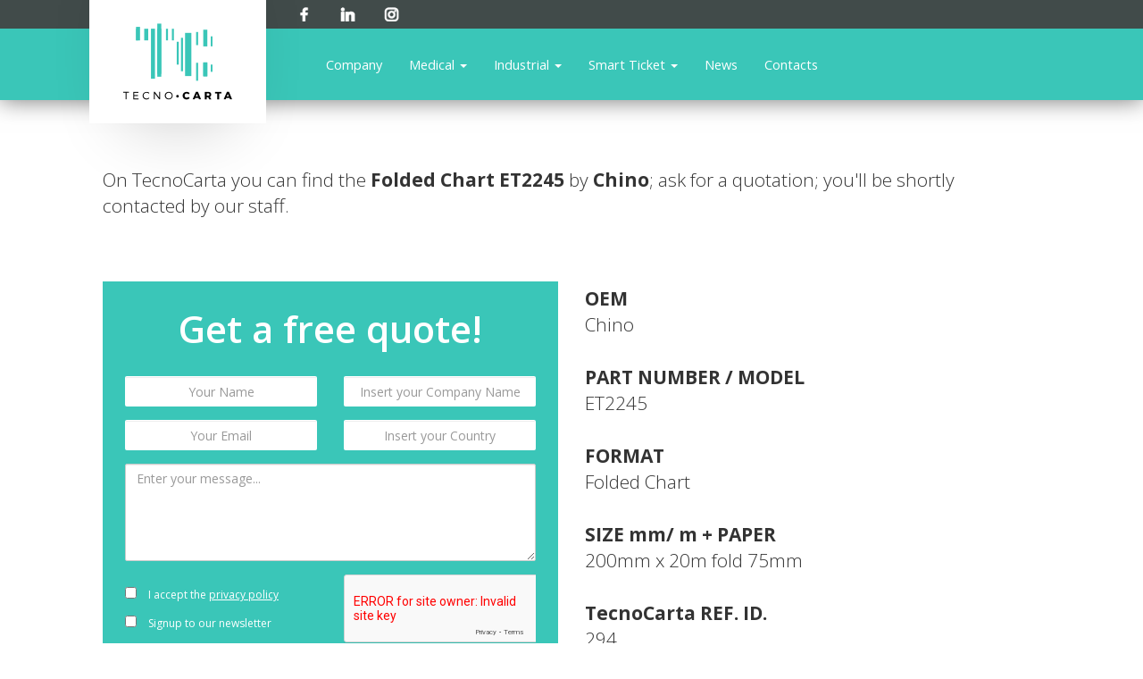

--- FILE ---
content_type: text/html; charset=UTF-8
request_url: https://www.tecnocarta.com/industrial/charts-full/chino-et2245
body_size: 4926
content:
<html lang="it_IT">
<head>
    <meta charset="UTF-8">
    <title>ET2245 - Folded Chart | Chino | TecnoCarta</title>

    <meta name="title" content="ET2245 - Folded Chart | Chino | TecnoCarta">
    <meta name="description" content="On TecnoCarta you can find the Folded Chart ET2245 by Chino; ask for a quotation; you'll be shortly contacted by our staff.">

    <meta content="width=device-width, initial-scale=1.0, minimal-ui, maximum-scale=1.0, user-scalable=no" name="viewport">

    <link rel="apple-touch-icon" sizes="57x57" href="https://www.tecnocarta.com/themes/tecnocarta/public/images/favicon/apple-icon-57x57.png">
    <link rel="apple-touch-icon" sizes="60x60" href="https://www.tecnocarta.com/themes/tecnocarta/public/images/favicon/apple-icon-60x60.png">
    <link rel="apple-touch-icon" sizes="72x72" href="https://www.tecnocarta.com/themes/tecnocarta/public/images/favicon/apple-icon-72x72.png">
    <link rel="apple-touch-icon" sizes="76x76" href="https://www.tecnocarta.com/themes/tecnocarta/public/images/favicon/apple-icon-76x76.png">
    <link rel="apple-touch-icon" sizes="114x114" href="https://www.tecnocarta.com/themes/tecnocarta/public/images/favicon/apple-icon-114x114.png">
    <link rel="apple-touch-icon" sizes="120x120" href="https://www.tecnocarta.com/themes/tecnocarta/public/images/favicon/apple-icon-120x120.png">
    <link rel="apple-touch-icon" sizes="144x144" href="https://www.tecnocarta.com/themes/tecnocarta/public/images/favicon/apple-icon-144x144.png">
    <link rel="apple-touch-icon" sizes="152x152" href="https://www.tecnocarta.com/themes/tecnocarta/public/images/favicon/apple-icon-152x152.png">
    <link rel="apple-touch-icon" sizes="180x180" href="https://www.tecnocarta.com/themes/tecnocarta/public/images/favicon/apple-icon-180x180.png">
    <link rel="icon" type="image/png" sizes="192x192" href="https://www.tecnocarta.com/themes/tecnocarta/public/images/favicon/android-icon-192x192.png">
    <link rel="icon" type="image/png" sizes="32x32" href="https://www.tecnocarta.com/themes/tecnocarta/public/images/favicon/favicon-32x32.png">
    <link rel="icon" type="image/png" sizes="96x96" href="https://www.tecnocarta.com/themes/tecnocarta/public/images/favicon/favicon-96x96.png">
    <link rel="icon" type="image/png" sizes="16x16" href="https://www.tecnocarta.com/themes/tecnocarta/public/images/favicon/favicon-16x16.png">
    <link rel="manifest" href="https://www.tecnocarta.com/themes/tecnocarta/public/images/favicon/manifest.json">
    <meta name="msapplication-TileColor" content="#ffffff">
    <meta name="msapplication-TileImage" content="https://www.tecnocarta.com/themes/tecnocarta/public/images/favicon/ms-icon-144x144.png">
    <meta name="theme-color" content="#ffffff">

    <link href="https://www.tecnocarta.com/themes/tecnocarta/public/css/style.css" rel="stylesheet">
    <link rel="stylesheet" href="https://www.tecnocarta.com/themes/tecnocarta//bower_components/chosen/chosen.css"/>
    <link href="https://www.tecnocarta.com/themes/tecnocarta/bower_components/datatables.net-bs/css/dataTables.bootstrap.min.css" rel="stylesheet"/>
    <link rel="stylesheet" href="https://www.tecnocarta.com/themes/tecnocarta/bower_components/lightbox2/dist/css/lightbox.min.css"/>
    
</head>
<body>

<div class="main-container">
    <header class="header">
        <div class="container">
            <a href="/" class="logo-container">
                <img src="https://www.tecnocarta.com/themes/tecnocarta/public/images/logo.png" alt="" class="logo">
            </a>
        </div>

        <div class="header-top">
            <div class="container">
                <div class="social-container">
                    <a href="https://www.facebook.com/tecnocarta/" target="_blank" title="Facebook" class="social facebook">
                        <img src="/themes/tecnocarta/public/images/social/facebook.png" alt="Facebook">
                    </a>
                    <a href="https://www.linkedin.com/company/10957366?trk=tyah&amp;trkInfo=clickedVertical%3Acompany%2CclickedEntityId%3A10957366%2Cidx%3A2-1-2%2CtarId%3A1482310068687%2Ctas%3Atecnocarta" target="_blank" title="Linkedin" class="social facebook">
                        <img src="/themes/tecnocarta/public/images/social/linkedin.png" alt="Linkedin">
                    </a>
                    <a href="https://www.instagram.com/tecnocarta/" target="_blank" title="Instagram" class="social facebook">
                        <img src="/themes/tecnocarta/public/images/social/instagram.png" alt="Instagram">
                    </a>
                </div>
            </div>
        </div>
        <div class="header-center">

            <div class="navbar-header">
                <button type="button" class="navbar-toggle collapsed" data-toggle="collapse" data-target="#menu-header" aria-expanded="false" aria-controls="navbar">
                    <span class="sr-only">Toggle navigation</span>
                    <span class="icon-bar"></span>
                    <span class="icon-bar"></span>
                    <span class="icon-bar"></span>
                </button>
            </div>

            <div class="container">
                <div id="menu-header" class="navbar-collapse collapse">
    <ul class="nav navbar-nav menu-wrap">
                    <li class="  ">
            <a href="https://www.tecnocarta.com/company">Company</a>
    
        </li>
            <li class="dropdown   ">
            <a class="dropdown-toggle" data-toggle="dropdown" role="button" aria-haspopup="true" aria-expanded="false">Medical <span class="caret"></span></a>
    
            <ul class="dropdown-menu">
                        <li class="  ">
            <a href="https://www.tecnocarta.com/medical/discover">Discover</a>
    
        </li>
            <li class="  ">
            <a href="https://www.tecnocarta.com/medical/charts">Charts</a>
    
        </li>
            <li class="  ">
            <a href="https://www.tecnocarta.com/medical/videographic-print-media">Videographic Print Media</a>
    
        </li>
            <li class="  ">
            <a href="https://www.tecnocarta.com/medical/gels">Gels</a>
    
        </li>
            <li class="  ">
            <a href="https://www.tecnocarta.com/medical/electrodes">Electrodes</a>
    
        </li>
            <li class="  ">
            <a href="https://www.tecnocarta.com/medical/defib-pads">Defib Pads</a>
    
        </li>
            <li class="  ">
            <a href="https://www.tecnocarta.com/medical/ecg-cables-and-belts">ECG Cables and Belts</a>
    
        </li>
            <li class="  ">
            <a href="https://www.tecnocarta.com/medical/patient-wristbands">Patient Wristbands</a>
    
        </li>
            <li class="  ">
            <a href="https://www.tecnocarta.com/medical/filtration-technology">Filtration Technology</a>
    
        </li>
            <li class="  ">
            <a href="https://www.tecnocarta.com/medical/spirometry">Spirometry</a>
    
        </li>
            <li class="  ">
            <a href="https://www.tecnocarta.com/medical/sterilization-wrappings">Sterilization Wrappings</a>
    
        </li>
            <li class="  ">
            <a href="/tecnoscan">Tecnoscan</a>
    
        </li>
        </ul>
        </li>
            <li class="dropdown   ">
            <a class="dropdown-toggle" data-toggle="dropdown" role="button" aria-haspopup="true" aria-expanded="false">Industrial <span class="caret"></span></a>
    
            <ul class="dropdown-menu">
                        <li class="  ">
            <a href="https://www.tecnocarta.com/industrial/charts">Charts</a>
    
        </li>
            <li class="  ">
            <a href="https://www.tecnocarta.com/industrial/accessories">Accessories</a>
    
        </li>
        </ul>
        </li>
            <li class="dropdown   ">
            <a class="dropdown-toggle" data-toggle="dropdown" role="button" aria-haspopup="true" aria-expanded="false">Smart Ticket <span class="caret"></span></a>
    
            <ul class="dropdown-menu">
                        <li class="  ">
            <a href="https://www.tecnocarta.com/smart-ticket/discover">Discover</a>
    
        </li>
            <li class="  ">
            <a href="https://www.tecnocarta.com/smart-ticket/atb">ATB</a>
    
        </li>
            <li class="  ">
            <a href="https://www.tecnocarta.com/smart-ticket/bag-tags">Bag Tags</a>
    
        </li>
            <li class="  ">
            <a href="https://www.tecnocarta.com/smart-ticket/events">Events</a>
    
        </li>
            <li class="  ">
            <a href="https://www.tecnocarta.com/smart-ticket/queue-management">Queue Management</a>
    
        </li>
            <li class="  ">
            <a href="https://www.tecnocarta.com/smart-ticket/lottery-vlt">Lottery &amp; VLT</a>
    
        </li>
            <li class="  ">
            <a href="https://www.tecnocarta.com/smart-ticket/parking">Parking</a>
    
        </li>
            <li class="  ">
            <a href="https://www.tecnocarta.com/smart-ticket/transport">Transport</a>
    
        </li>
        </ul>
        </li>
            <li class="  ">
            <a href="https://www.tecnocarta.com/news">News</a>
    
        </li>
            <li class="  ">
            <a href="https://www.tecnocarta.com/contacts">Contacts</a>
    
        </li>

        <li class="login-container">
                            <!-- login -->
            
            <div class="text-center hidden-md hidden-lg">
                <a href="https://www.facebook.com/tecnocarta/" target="_blank" title="Facebook" class="social facebook">
                    <img src="/themes/tecnocarta/public/images/social/facebook.png" alt="Facebook">
                </a>
                <a href="https://www.linkedin.com/company/10957366?trk=tyah&amp;trkInfo=clickedVertical%3Acompany%2CclickedEntityId%3A10957366%2Cidx%3A2-1-2%2CtarId%3A1482310068687%2Ctas%3Atecnocarta" target="_blank" title="Linkedin" class="social facebook">
                    <img src="/themes/tecnocarta/public/images/social/linkedin.png" alt="Linkedin">
                </a>
                <a href="https://www.instagram.com/tecnocarta/" target="_blank" title="Instagram" class="social facebook">
                    <img src="/themes/tecnocarta/public/images/social/instagram.png" alt="Instagram">
                </a>
            </div>
        </li>
    </ul>
</div>
            </div>
        </div>
    </header>

    <div class="main">
        <div class="container">
            <div class="row">
                <div class="col-md-12">
                    <div class="text-container margin-top margin-xl">

                        <section class="row">
                            <article class="col-xs-12">
                                <p class="lead">
                                    On TecnoCarta you can find the <strong>Folded Chart</strong> <strong>ET2245</strong> by <strong>Chino</strong>; ask for a quotation; you'll be shortly contacted by our staff.
                                </p>
                            </article>
                        </section>

                        <section class="row">
                            <article class="col-xs-6 hidden-xs hidden-sm">

                                <section class="contact-form">
                                    <div class="bg-green color-box">
                                        <h2 class="h1 text-center title">Get a free quote!</h2>
                                        <div class="center-block form-container">
                                            <form data-request="emptyForm::onFormSubmit">
    <input name="_token" type="hidden" value="37RwGKU4pByBjAsPIwMa2iXDfLWoMjJqoy0ZWYAm">
    <div id="emptyForm_forms_flash"></div>

    <div class="row">
        <div class="col-sm-6">
            <input type="text" name="name" class="form-control" placeholder="Your Name" required="">
        </div>
        <div class="col-sm-6">
            <input type="text" name="company" class="form-control" placeholder="Insert your Company Name" required="">
        </div>
    </div>
    <div class="row">
        <div class="col-sm-6">
            <input type="email" name="email" class="form-control" placeholder="Your Email" pattern="[a-z0-9._%+-]+@[a-z0-9.-]+\.[a-z]{2,4}" required="">
        </div>
        <div class="col-sm-6">
            <input type="text" class="form-control country" name="country" placeholder="Insert your Country" autocomplete="off">
        </div>
    </div>
    <div class="row">
        <div class="col-sm-12">
            <textarea class="form-control" name="message" rows="5" placeholder="Enter your message..."></textarea>
        </div>
    </div>
    <div class="row">
        <div class="col-sm-6">
            <div class="checkbox">
                <label>
                    <input type="checkbox" name="privacy" value="true" required="">
                    I accept the <a href="https://www.tecnocarta.com/privacy-policy">privacy policy</a>
                </label>
                <label>
                    <input type="checkbox" name="newsletter" value="true">
                    Signup to our newsletter
                </label>
            </div>
        </div>
        <div class="col-sm-6">
                <div id="emptyForm" class="g-recaptcha" data-sitekey="6LdsbiUTAAAAAHyQdHTnSoW09qo42AZfUQTYT9Gv" data-theme="light" data-type="image" data-size="normal"></div>
        </div>
    </div>
    <div class="text-center">
        <input class="btn cta dark center-block submit" type="submit" value="Submit">
    </div>
</form>                                        </div>
                                    </div>
                                </section>

                            </article>
                            <article class="col-md-6">
                                <dl class="lead margin-top margin-lg">
                                    <dt>OEM</dt>
                                    <dd class="margin-bottom margin-lg">Chino</dd>

                                    <dt>PART NUMBER / MODEL</dt>
                                    <dd class="margin-bottom margin-lg">ET2245</dd>

                                    <dt>FORMAT</dt>
                                    <dd class="margin-bottom margin-lg">Folded Chart</dd>

                                    <dt>SIZE mm/ m + PAPER</dt>
                                    <dd class="margin-bottom margin-lg">200mm x 20m fold 75mm</dd>

                                    <dt>TecnoCarta REF. ID.</dt>
                                    <dd>294</dd>
                                </dl>
                            </article>
                            <article class="col-md-6 visible-xs visible-sm">
                                <section class="contact-form">
                                    <div class="bg-green color-box">
                                        <h2 class="h1 text-center title">Get a free quote!</h2>
                                        <div class="center-block form-container">
                                            <form data-request="emptyForm::onFormSubmit">
    <input name="_token" type="hidden" value="37RwGKU4pByBjAsPIwMa2iXDfLWoMjJqoy0ZWYAm">
    <div id="emptyForm_forms_flash"></div>

    <div class="row">
        <div class="col-sm-6">
            <input type="text" name="name" class="form-control" placeholder="Your Name" required="">
        </div>
        <div class="col-sm-6">
            <input type="text" name="company" class="form-control" placeholder="Insert your Company Name" required="">
        </div>
    </div>
    <div class="row">
        <div class="col-sm-6">
            <input type="email" name="email" class="form-control" placeholder="Your Email" pattern="[a-z0-9._%+-]+@[a-z0-9.-]+\.[a-z]{2,4}" required="">
        </div>
        <div class="col-sm-6">
            <input type="text" class="form-control country" name="country" placeholder="Insert your Country" autocomplete="off">
        </div>
    </div>
    <div class="row">
        <div class="col-sm-12">
            <textarea class="form-control" name="message" rows="5" placeholder="Enter your message..."></textarea>
        </div>
    </div>
    <div class="row">
        <div class="col-sm-6">
            <div class="checkbox">
                <label>
                    <input type="checkbox" name="privacy" value="true" required="">
                    I accept the <a href="https://www.tecnocarta.com/privacy-policy">privacy policy</a>
                </label>
                <label>
                    <input type="checkbox" name="newsletter" value="true">
                    Signup to our newsletter
                </label>
            </div>
        </div>
        <div class="col-sm-6">
                <div id="emptyForm" class="g-recaptcha" data-sitekey="6LdsbiUTAAAAAHyQdHTnSoW09qo42AZfUQTYT9Gv" data-theme="light" data-type="image" data-size="normal"></div>
        </div>
    </div>
    <div class="text-center">
        <input class="btn cta dark center-block submit" type="submit" value="Submit">
    </div>
</form>                                        </div>
                                    </div>
                                </section>

                            </article>
                        </section>

                        <section class="row">
                            <article class="col-xs-12">
                                <p class="lead">
                                    Other products by Chino available on TecnoCarta:
                                </p>
                                <ul class="list-unstyled lead list-product-link">
                                                                        <li><a href="chino-aa-01001a"><strong>AA-01001A</strong></a></li>
                                                                        <li><a href="chino-ef179"><strong>EF179</strong></a></li>
                                                                        <li><a href="chino-ef201"><strong>EF201</strong></a></li>
                                                                        <li><a href="chino-ef512"><strong>EF512</strong></a></li>
                                                                        <li><a href="chino-eh01001"><strong>EH01001</strong></a></li>
                                                                        <li><a href="chino-eh05031"><strong>EH05031</strong></a></li>
                                                                        <li><a href="chino-eh05034"><strong>EH05034</strong></a></li>
                                                                        <li><a href="chino-eh05035"><strong>EH05035</strong></a></li>
                                                                        <li><a href="chino-eh05036"><strong>EH05036</strong></a></li>
                                                                        <li><a href="chino-eh05037"><strong>EH05037</strong></a></li>
                                                                        <li><a href="chino-eh05038"><strong>EH05038</strong></a></li>
                                                                        <li><a href="chino-eh05039"><strong>EH05039</strong></a></li>
                                                                        <li><a href="chino-eh05040"><strong>EH05040</strong></a></li>
                                                                        <li><a href="chino-eh05041"><strong>EH05041</strong></a></li>
                                                                        <li><a href="chino-eh05043"><strong>EH05043</strong></a></li>
                                                                        <li><a href="chino-eh05044"><strong>EH05044</strong></a></li>
                                                                        <li><a href="chino-eh05045"><strong>EH05045</strong></a></li>
                                                                        <li><a href="chino-eh05052"><strong>EH05052</strong></a></li>
                                                                        <li><a href="chino-eh05065"><strong>EH05065</strong></a></li>
                                                                        <li><a href="chino-eh13079"><strong>EH13079</strong></a></li>
                                                                        <li><a href="chino-eh17015"><strong>EH17015</strong></a></li>
                                                                        <li><a href="chino-el01004"><strong>EL01004</strong></a></li>
                                                                        <li><a href="chino-el01007"><strong>EL01007</strong></a></li>
                                                                        <li><a href="chino-el05006"><strong>EL05006</strong></a></li>
                                                                        <li><a href="chino-el05009"><strong>EL05009</strong></a></li>
                                                                        <li><a href="chino-el05014"><strong>EL05014</strong></a></li>
                                                                        <li><a href="chino-el05034"><strong>EL05034</strong></a></li>
                                                                        <li><a href="chino-el05047"><strong>EL05047</strong></a></li>
                                                                        <li><a href="chino-el05096"><strong>EL05096</strong></a></li>
                                                                        <li><a href="chino-el05116"><strong>EL05116</strong></a></li>
                                                                        <li><a href="chino-el05121"><strong>EL05121</strong></a></li>
                                                                        <li><a href="chino-el05137"><strong>EL05137</strong></a></li>
                                                                        <li><a href="chino-el05147"><strong>EL05147</strong></a></li>
                                                                        <li><a href="chino-el05157"><strong>EL05157</strong></a></li>
                                                                        <li><a href="chino-el05168"><strong>EL05168</strong></a></li>
                                                                        <li><a href="chino-el41087"><strong>EL41087</strong></a></li>
                                                                        <li><a href="chino-el42039"><strong>EL42039</strong></a></li>
                                                                        <li><a href="chino-el50081"><strong>EL50081</strong></a></li>
                                                                        <li><a href="chino-el50086"><strong>EL50086</strong></a></li>
                                                                        <li><a href="chino-el50091"><strong>EL50091</strong></a></li>
                                                                        <li><a href="chino-el50101"><strong>EL50101</strong></a></li>
                                                                        <li><a href="chino-el614"><strong>EL614</strong></a></li>
                                                                        <li><a href="chino-em001"><strong>EM001</strong></a></li>
                                                                        <li><a href="chino-em201"><strong>EM201</strong></a></li>
                                                                        <li><a href="chino-em202"><strong>EM202</strong></a></li>
                                                                        <li><a href="chino-em203"><strong>EM203</strong></a></li>
                                                                        <li><a href="chino-em207"><strong>EM207</strong></a></li>
                                                                        <li><a href="chino-em213"><strong>EM213</strong></a></li>
                                                                        <li><a href="chino-em217"><strong>EM217</strong></a></li>
                                                                        <li><a href="chino-em218"><strong>EM218</strong></a></li>
                                                                        <li><a href="chino-em219"><strong>EM219</strong></a></li>
                                                                        <li><a href="chino-em220"><strong>EM220</strong></a></li>
                                                                        <li><a href="chino-em407"><strong>EM407</strong></a></li>
                                                                        <li><a href="chino-em409"><strong>EM409</strong></a></li>
                                                                        <li><a href="chino-em415"><strong>EM415</strong></a></li>
                                                                        <li><a href="chino-em454"><strong>EM454</strong></a></li>
                                                                        <li><a href="chino-em541"><strong>EM541</strong></a></li>
                                                                        <li><a href="chino-em542"><strong>EM542</strong></a></li>
                                                                        <li><a href="chino-em715"><strong>EM715</strong></a></li>
                                                                        <li><a href="chino-es001"><strong>ES001</strong></a></li>
                                                                        <li><a href="chino-es012"><strong>ES012</strong></a></li>
                                                                        <li><a href="chino-es207"><strong>ES207</strong></a></li>
                                                                        <li><a href="chino-es605"><strong>ES605</strong></a></li>
                                                                        <li><a href="chino-es612a"><strong>ES612A</strong></a></li>
                                                                        <li><a href="chino-es701"><strong>ES701</strong></a></li>
                                                                        <li><a href="chino-et001"><strong>ET001</strong></a></li>
                                                                        <li><a href="chino-et102"><strong>ET102</strong></a></li>
                                                                        <li><a href="chino-et1410"><strong>ET1410</strong></a></li>
                                                                        <li><a href="chino-et1553"><strong>ET1553</strong></a></li>
                                                                        <li><a href="chino-et1703"><strong>ET1703</strong></a></li>
                                                                        <li><a href="chino-et201"><strong>ET201</strong></a></li>
                                                                        <li><a href="chino-et202"><strong>ET202</strong></a></li>
                                                                        <li><a href="chino-et203"><strong>ET203</strong></a></li>
                                                                        <li><a href="chino-et204"><strong>ET204</strong></a></li>
                                                                        <li><a href="chino-et207"><strong>ET207</strong></a></li>
                                                                        <li><a href="chino-et219"><strong>ET219</strong></a></li>
                                                                        <li><a href="chino-et2212"><strong>ET2212</strong></a></li>
                                                                        <li><a href="chino-et2213"><strong>ET2213</strong></a></li>
                                                                        <li><a href="chino-et2216"><strong>ET2216</strong></a></li>
                                                                        <li><a href="chino-et2217"><strong>ET2217</strong></a></li>
                                                                        <li><a href="chino-et2218"><strong>ET2218</strong></a></li>
                                                                        <li><a href="chino-et2219"><strong>ET2219</strong></a></li>
                                                                        <li><a href="chino-et2245"><strong>ET2245</strong></a></li>
                                                                        <li><a href="chino-et2246"><strong>ET2246</strong></a></li>
                                                                        <li><a href="chino-et2251"><strong>ET2251</strong></a></li>
                                                                        <li><a href="chino-et3518"><strong>ET3518</strong></a></li>
                                                                        <li><a href="chino-et3519"><strong>ET3519</strong></a></li>
                                                                        <li><a href="chino-et401"><strong>ET401</strong></a></li>
                                                                        <li><a href="chino-et404"><strong>ET404</strong></a></li>
                                                                        <li><a href="chino-et465"><strong>ET465</strong></a></li>
                                                                        <li><a href="chino-et481"><strong>ET481</strong></a></li>
                                                                        <li><a href="chino-et603"><strong>ET603</strong></a></li>
                                                                        <li><a href="chino-et604"><strong>ET604</strong></a></li>
                                                                        <li><a href="chino-et605"><strong>ET605</strong></a></li>
                                                                        <li><a href="chino-et606"><strong>ET606</strong></a></li>
                                                                        <li><a href="chino-et735"><strong>ET735</strong></a></li>
                                                                        <li><a href="chino-ex"><strong>EX…</strong></a></li>
                                                                        <li><a href="chino-ex003"><strong>EX003</strong></a></li>
                                                                        <li><a href="chino-ex004"><strong>EX004</strong></a></li>
                                                                        <li><a href="chino-ex005"><strong>EX005</strong></a></li>
                                                                        <li><a href="chino-ex006"><strong>EX006</strong></a></li>
                                                                        <li><a href="chino-ex007"><strong>EX007</strong></a></li>
                                                                        <li><a href="chino-ex009"><strong>EX009</strong></a></li>
                                                                        <li><a href="chino-ex05052"><strong>EX05052</strong></a></li>
                                                                        <li><a href="chino-ex50019"><strong>EX50019</strong></a></li>
                                                                        <li><a href="chino-ex51026"><strong>EX51026</strong></a></li>
                                                                        <li><a href="chino-le-01001a"><strong>LE-01001A</strong></a></li>
                                                                    </ul>
                            </article>
                        </section>
                    </div>
                </div>
            </div>
        </div>

    </div>
    <footer class="footer">

        <div class="footer-top">
            <div class="container">
                <div class="row">
                    <div class="col-md-3">
                        <h5 class="info">Contacts: +39 0331 212309</h5>
                    </div>
                    <div class="col-md-9">
                        <h5 class="disclamer">LA TECNOCARTA srl – VAT 03232260152 - Cap.Soc.€ 100.000 int. vers. Reg. Impr. Mi 03232260152 R.E.A. 949308 Comm. Est. MI 076410</h5>
                    </div>
                </div>
            </div>
        </div>
        <div class="footer-bottom">
            <div class="container">
                <div class="row">
                    <div class="col-md-4">
                        <ul class="list-inline menu-footer">
                            <li><a href="/company">Company</a></li>
                            <li><a href="/news">News</a></li>
                            <li><a href="/contacts">Contacts</a></li>
                            <li><a href="#">Shop</a></li>
                            <li><a href="/privacy-policy">Privacy policy</a></li>
                        </ul>
                    </div>
                    <div class="col-md-4 relative">
                        <img src="https://www.tecnocarta.com/themes/tecnocarta/public/images/logo-footer.png" alt="" class="logo-footer">
                    </div>
                    <div class="col-md-4">
                        <p class="h5 text-right disclamer">
                            © 2026 LA TECNOCARTA srl
                            <br>
                            Photo credit ©Lucia Giacani
                            <br>
                            Fashion Photographer for Vogue.it
                            <br>
                            Powered by <a href="https://www.mazzmedia.com" target="_blank">MazzMedia®</a>
                        </p>
                    </div>
                </div>
            </div>
        </div>
    </footer>
</div>

<script src="https://maps.googleapis.com/maps/api/js?v=3.exp&language=it&sensor=true&libraries=places&key=AIzaSyBMRlP_Pic80EBtJ7PVsWMVNLx5RAYMvYo"></script>

<script src="https://www.tecnocarta.com/themes/tecnocarta/bower_components/jquery/dist/jquery.min.js"></script>


<script src="https://www.tecnocarta.com/themes/tecnocarta/bower_components/placeholders/dist/placeholders.jquery.min.js"></script>
<script src="https://www.tecnocarta.com/themes/tecnocarta/bower_components/bootstrap-sass/assets/javascripts/bootstrap.min.js"></script>
<script src="https://www.tecnocarta.com/themes/tecnocarta/bower_components/notifyjs/dist/notify.js"></script>
<script src="https://www.tecnocarta.com/themes/tecnocarta/bower_components/owl.carousel/dist/owl.carousel.min.js"></script>
<script src="https://www.tecnocarta.com/themes/tecnocarta/bower_components/scrollreveal/dist/scrollreveal.min.js"></script>
<script src="https://www.tecnocarta.com/themes/tecnocarta/bower_components/chosen/chosen.jquery.js"></script>
<script src="https://www.tecnocarta.com/themes/tecnocarta/bower_components/datatables.net/js/jquery.dataTables.min.js"></script>
<script src="https://www.tecnocarta.com/themes/tecnocarta/bower_components/datatables.net-bs/js/dataTables.bootstrap.min.js"></script>
<script src="https://www.tecnocarta.com/themes/tecnocarta/bower_components/cookieconsent/build/cookieconsent.min.js"></script>
<script src="https://www.tecnocarta.com/themes/tecnocarta/bower_components/lightbox2/dist/js/lightbox.min.js"></script>

<script src="https://www.tecnocarta.com/themes/tecnocarta/bower_components/typeahead.js/dist/typeahead.bundle.js"></script>


<script src="https://www.tecnocarta.com/themes/tecnocarta/public/js/scripts.min.js"></script>

<script src="/modules/system/assets/js/framework.js"></script>
<script src="/modules/system/assets/js/framework.extras.js"></script>
<link rel="stylesheet" property="stylesheet" href="/modules/system/assets/css/framework.extras.css">
<script src="https://www.google.com/recaptcha/api.js?onload=onloadCallback&amp;render=explicit" async="async" defer="defer"></script>
<script src="https://www.tecnocarta.com/plugins/martin/forms/assets/js/recaptcha.js"></script>

<script>
    (function (i, s, o, g, r, a, m) {
        i['GoogleAnalyticsObject'] = r;
        i[r] = i[r] || function () {
                (i[r].q = i[r].q || []).push(arguments)
            }, i[r].l = 1 * new Date();
        a = s.createElement(o),
            m = s.getElementsByTagName(o)[0];
        a.async = 1;
        a.src = g;
        m.parentNode.insertBefore(a, m)
    })(window, document, 'script', 'https://www.google-analytics.com/analytics.js', 'ga');

    ga('create', 'UA-85223198-1', 'auto');
    ga('send', 'pageview');

</script>

</body>